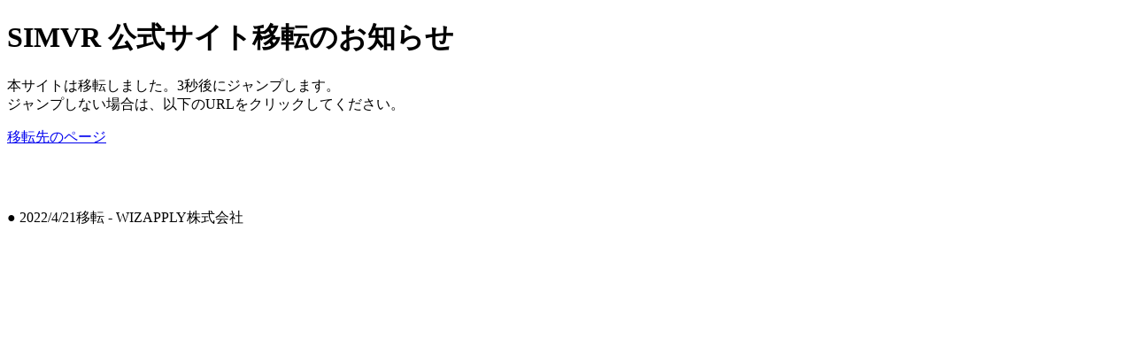

--- FILE ---
content_type: text/html
request_url: http://simvr.wizapply.com/
body_size: 440
content:
<!DOCTYPE html>
<html lang="ja">
<head>
<meta charset="utf-8">
<meta http-equiv="refresh" content="3;URL=https://motion.wizapply.com/simvr/">
<title>SIMVR WEBリダイレクト</title>
</head>
<body>
<h1>SIMVR 公式サイト移転のお知らせ</h1>
<p>本サイトは移転しました。3秒後にジャンプします。<br / >
ジャンプしない場合は、以下のURLをクリックしてください。</p>
<p><a href="https://motion.wizapply.com/simvr/">移転先のページ</a></p>
<br / >
<br / >
<br / >
● 2022/4/21移転 - WIZAPPLY株式会社
</body>
</html>
